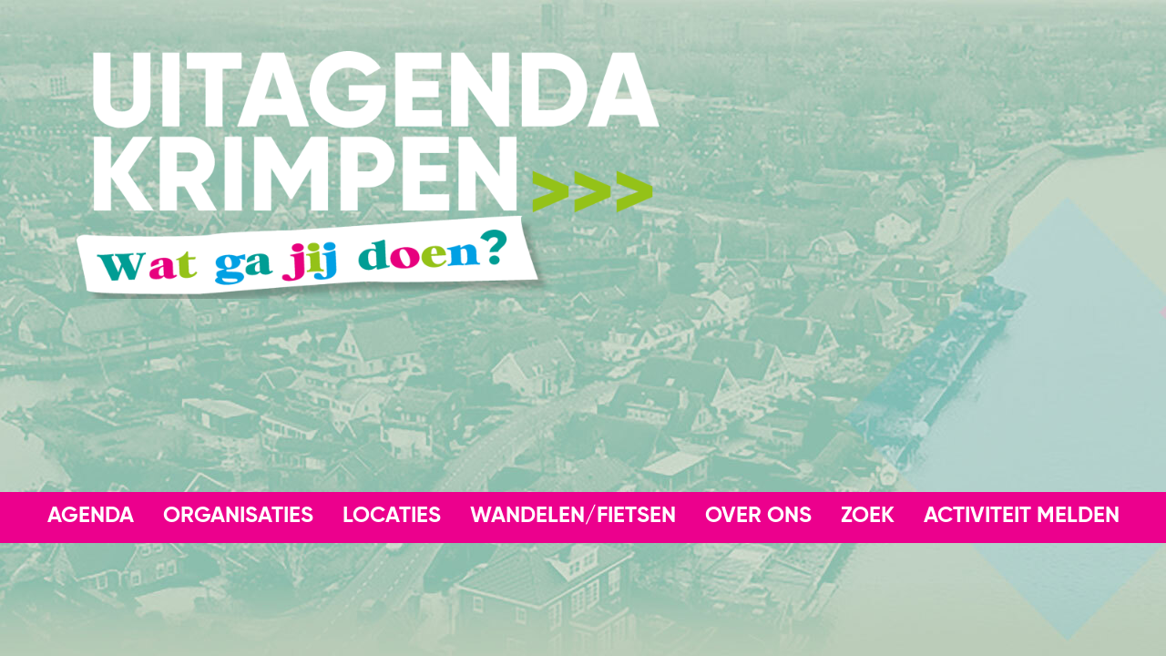

--- FILE ---
content_type: text/html
request_url: https://www.uitagendakrimpen.nl/c/historische-kring-krimpen/lb114661/open-dag-atoomschuilkelder-algerabrug
body_size: 3655
content:
<!DOCTYPE html PUBLIC "-//W3C//DTD XHTML 1.0 Strict//EN" "http://www.w3.org/TR/xhtml1/DTD/xhtml1-strict.dtd">
<html xmlns="http://www.w3.org/1999/xhtml" xml:lang="en" lang="en">
<head>
<meta http-equiv="Content-Type" content="text/html; charset=UTF-8" />
<meta http-equiv="content-language" content="nl">
<meta name="google" content="notranslate">


<meta name="description" content="Dé Uitagenda van Krimpen aan den IJssel! Wat ga jij vandaag doen? Events, theater, film, muziek, expo, lezingen, dans, musea, sport kijken, meebewegen en meer!" />
<meta name="keywords" content="" />
<meta name="language" content="nl" />
<meta property="og:title" content="Historische Kring Krimpen - Uitagenda Krimpen aan den IJssel" />
<meta property="og:description" content="Dé Uitagenda van Krimpen aan den IJssel! Wat ga jij vandaag doen? Events, theater, film, muziek, expo, lezingen, dans, musea, sport kijken, meebewegen en meer!" />
<meta property="og:url" content="https://www.uitagendakrimpen.nl/c/historische-kring-krimpen/lb114661/open-dag-atoomschuilkelder-algerabrug" />
<meta property="og:image" content="https://www.uitagendakrimpen.nl/uimg/uitagendakrimpen/sitetopf.png" />

 
<title>Historische Kring Krimpen - Uitagenda Krimpen aan den IJssel</title>

<link rel="stylesheet" type="text/css" href="/css/style_uitagendakrimpen.css?rev=1120251121061821" />


<link href='//fonts.googleapis.com/css?family=Source+Sans+Pro:400,700' rel='stylesheet' type='text/css'>
 <style>body{background-color:#c6dcc7;background-image:url('/uimg/uitagendakrimpen/sitebackgroundf.jpg?d=61821');background-repeat:no-repeat;background-attachment:fixed;background-position:center top;background-size:cover;-webkit-background-size: cover;-moz-background-size: cover;-o-background-size: cover;}</style>   
<link rel="icon" type="image/png" href="/uimg/uitagendakrimpen/siteiconf.png">
   
<link rel="stylesheet" type="text/css" href="/fontello/css/fontello.css?rev=250217">
<link rel="stylesheet" type="text/css" href="/fontello/css/animation.css">
<!--[if IE 7]><link rel="stylesheet" href="/fontello/css/fontello-ie7.css"><![endif]-->

<script language="javascript" src="//ajax.googleapis.com/ajax/libs/jquery/1.8.2/jquery.min.js"></script>
<!--[if IE]><script src="//html5shiv.googlecode.com/svn/trunk/html5.js"></script><![endif]-->

<script language="javascript">
try {
var kolommargin_min = 10;
var kolommargin_max = 20;
var blokmarginbot = 15;
var uitlijnpar = 'Y';
var bottomuitlijnpar = '';
}
catch(err){};
</script>


<script language="javascript">var normhoogte=0;var ltablet='';var lmobile='';var snm='uitagendakrimpen';</script>
<script src="/blocks.js?rev=20210131"></script>
<script src="/validate.js"></script>
<script async src="https://www.googletagmanager.com/gtag/js?id=UA-178409763-1"></script>
<script>
  window.dataLayer = window.dataLayer || [];
  function gtag(){dataLayer.push(arguments);}
  gtag('js', new Date());

  gtag('config', 'UA-178409763-1', { 'anonymize_ip': true });
</script>


<style>
body {
	overflow-y:scroll;
}
.block {
	background:#f6f6f6; ;
	position:absolute;
	width: 550px;
	max-width: 550px;
}
.sideblock {
	position:relative;
	overflow:auto;
	width: 550px;
	max-width: 550px;
}

.blockcontent {
        overflow:hidden;
		clear:both;
		}
.blockcontent img {
        max-width: 550px;
}






</style>

<script type="text/javascript" src="/fancybox2/lib/jquery.mousewheel-3.0.6.pack.js"></script>
<script type="text/javascript" src="/fancybox2/source/jquery.fancybox.js"></script>
<link rel="stylesheet" type="text/css" href="/fancybox2/source/jquery.fancybox.css" media="screen" />
<div id="switchkleur" style="display:none;background:#f6f6f6; "></div>
<script language="Javascript" src="/gofancyv3.js?rev=20200904"></script>
<script type="text/javascript" src="/ajax.js"></script>
<script src="/countpage.js?rev=1" type="text/javascript"></script>
<script src="//ajax.googleapis.com/ajax/libs/mootools/1.5.2/mootools.min.js"></script><script language="javascript" src="/lazyload.js"></script>

 
<script language="javascript" src="/nieuwsbrief.js?rev=20180600"></script>

</head>

<body onload="setupBlocks();" id="c10524" class="bodytag resultpage ">



<div id="fb-root"></div>
<div id="startdiv"></div>

<div id="container" style="position:relative">



<div style="text-align:left" id="topdiv"><a href="/"><img src="/uimg/uitagendakrimpen/sitetopf.png?d=61821" border="0" height="475" id="topafbeelding" alt="home" title="home"></a></div>


<div style="clear:both"></div>
<div class="navdiv">
<div class="menutable" style="margin-bottom:5px;text-align:center;">
<div class="menuuit mnuitm1" style="display:inline-block;margin-top:5px;line-height:30px"><a href="/" ><span class="menuuit">Agenda</span></a></div>

<div class="menuuit mnuitm2" style="display:inline-block;margin-top:5px;line-height:30px"><a href="/c/organisaties" ><span class="menuuit">Organisaties</span></a></div>

<div class="menuuit mnuitm3" style="display:inline-block;margin-top:5px;line-height:30px"><a href="/c/locaties" ><span class="menuuit">Locaties</span></a></div>

<div class="menuuit mnuitm4" style="display:inline-block;margin-top:5px;line-height:30px"><a href="/c/wandelenfietsen" ><span class="menuuit">Wandelen/fietsen</span></a></div>

<div class="menuuit mnuitm5" style="display:inline-block;margin-top:5px;line-height:30px"><a href="/c/over-ons" ><span class="menuuit">Over ons</span></a></div>

<div class="menuuit mnuitm6" style="display:inline-block;margin-top:5px;line-height:30px"><a href="/c/zoek" ><span class="menuuit">Zoek</span></a></div>

<div class="menuuit mnuitm7" style="display:inline-block;margin-top:5px;line-height:30px"><a href="/c/activiteit-melden" ><span class="menuuit">Activiteit melden</span></a></div>
</div><div style="text-align:center" id="agendamenu"> <div class="agmenuaan aglinkalles" style="display:inline-block;margin-top:5px;margin-right:10px"><a href="/c/historische-kring-krimpen/lb114661/open-dag-atoomschuilkelder-algerabrug/agenda/alles"><span class="agmenuaancolor">alles</span></a></div>&nbsp;<div class="agmenuaan" style="display:inline-block;margin-top:5px"><a href="/c/historische-kring-krimpen/lb114661/open-dag-atoomschuilkelder-algerabrug/agenda/vandaag"><span class="agmenuaancolor" style="opacity:0.35">vandaag</span></a></div>&nbsp;<div class="agmenuuit" style="display:inline-block;margin-top:5px"><a href="/c/historische-kring-krimpen/lb114661/open-dag-atoomschuilkelder-algerabrug/agenda/komende-vrijdag"><span class="agmenuuitcolor" style="opacity:0.35">vrijdag</span></a></div>&nbsp;<div class="agmenuuit" style="display:inline-block;margin-top:5px"><a href="/c/historische-kring-krimpen/lb114661/open-dag-atoomschuilkelder-algerabrug/agenda/komende-zaterdag"><span class="agmenuuitcolor" style="opacity:0.35">zaterdag</span></a></div>&nbsp;<div class="agmenuuit" style="display:inline-block;margin-top:5px"><a href="/c/historische-kring-krimpen/lb114661/open-dag-atoomschuilkelder-algerabrug/agenda/komende-zondag"><span class="agmenuuitcolor" style="opacity:0.35">zondag</span></a></div>&nbsp;<div class="agmenuuit" style="display:inline-block;margin-top:5px"><a href="/c/historische-kring-krimpen/lb114661/open-dag-atoomschuilkelder-algerabrug/agenda/komende-maandag"><span class="agmenuuitcolor" style="opacity:0.35">maandag</span></a></div>&nbsp;<div class="agmenuuit" style="display:inline-block;margin-top:5px"><a href="/c/historische-kring-krimpen/lb114661/open-dag-atoomschuilkelder-algerabrug/agenda/komende-dinsdag"><span class="agmenuuitcolor" style="opacity:0.35">dinsdag</span></a></div>&nbsp;<div class="agmenuuit" style="display:inline-block;margin-top:5px"><a href="/c/historische-kring-krimpen/lb114661/open-dag-atoomschuilkelder-algerabrug/agenda/komende-woensdag"><span class="agmenuuitcolor" style="opacity:0.35">woensdag</span></a></div>&nbsp;<div class="agmenuuit" style="display:inline-block;margin-top:5px"><a href="/c/historische-kring-krimpen/lb114661/open-dag-atoomschuilkelder-algerabrug/agenda/datum-05-02-2026"><span class="agmenuuitcolor">>></span></a></div>&nbsp;<div class="showweeksdiv" style="display:none"></div></div>
</div>

<script type="text/javascript" src="/jq-sticky-anything.js"></script>
<script type="text/javascript">$('.navdiv').stickThis({zindex:3,top:0});</script>




<div id="blocklistwrap">


<div style="position:relative;overflow:hidden;" id="blocklist" class="blocklistclass">

<div id="wacht" style="text-align:center;height:200px;margin-top:100px"><img src="/img/loader.gif"></div>

<script language="javascript">
function gof(l) {
var w=Math.min((0.9 * $(window).innerWidth()),1000);
setCookie('fancyw',w);
setCookie('fancyh',$(window).innerHeight());
if ((l.indexOf('youtube') > 0) || (l.indexOf('vimeo') > 0)) {
gofancy(l,w,560);
} else {
gofancyvertical(l,w,6200,'Y');
}
};
</script>

<div class="txt" style="margin-top:200px">
O, sorry, this page no longer exists....
<!-- lb114661 |  |  -->


<p><a href="/">Klik hier om naar de homepage te gaan....</a>
</div>


</div>

</div>

<div id="extrafooter" style="clear:both"></div>
<div id="slotdiv" style="" class="footer"><script language="javascript">
function obszoekthema(t) {
if (t == 'alles') {
$('.blokcakevenement').css('opacity',1);
}
else {
$('.blokcakevenement').css('opacity',0.2);
$('.thema'+t).css('opacity',1.0);
try {$("html,body").animate({ scrollTop: $('.thema'+t).offset().top -80 }, 1000)} catch(err) {};
}

};


function zoekthema(t) {
if (t == 'alles') {
$('.blokcakevenement').addClass('block');
setupBlocks();
}
else {

if($('.thema'+t).length == 0) {alert ('Er zijn geen evenementen van dit thema in de gekozen periode')};


$('.blokcakevenement').hide();
$('.blokcakevenement').removeClass('block');
$('.thema'+t).addClass('block');
setupBlocks();
try {$("html,body").animate({ scrollTop: $('.thema'+t).offset().top -80 }, 1000)} catch(err) {};
}

};




$(document).ready(function(){   

if($('#diavcont').length == 0) {
$('#container').css('padding-top','75vh');
}

}); 

</script>


<div class="footerinner">
<div class="footercol" id="footercolsearchmenu">
<img src="/uimg/uitagendakrimpen/site3f-krimpenaandenijssel.png" width="160" style="background:white;padding:10px;width:160px">
</div>
<div class="footercol" id="footercolpagemenu">

<a href='/'>Agenda</a><br>

<a href='/c/organisaties'>Organisaties</a><br>

<a href='/c/locaties'>Locaties</a><br>

<a href='/c/wandelenfietsen'>Wandelen/fietsen</a><br>

<a href='/c/over-ons'>Over ons</a><br>

<a href='/c/zoek'>Zoek</a><br>

<a href='/c/activiteit-melden'>Activiteit melden</a><br>

</div>
<div class="footercol" id="footercolcontact">

<b>Stichting Synerkri-Uitagenda Krimpen </b><br><span class="icon-location">Patrijzenstraat 59, 2922 GN Krimpen aan den IJssel </span><br><a href="tel:0180 74 50 02"><span class="icon-phone">0180 74 50 02</span></a><br><a href="mailto:mariska@synerkri.nl"><span class="icon-mail">mariska@synerkri.nl</span></a><br>
<p><a href="javascript:void(gofancy('/contact','50%','98%'))">Contactformulier</a>
</div>
<div class="footercol" id="footercolsocialmediamenu">
<div class="socialmediamenu"><a href="https://www.facebook.com/Cultuuragenda-Krimpen-1124047354342315/" target="_blank" style="margin-right:15px"><span class="icon-facebook"></span></a><a href="https://www.instagram.com/uitagendakrimpen/" target="_blank" style="margin-right:15px"><span class="icon-instagram"></span></a></div>
</div>
</div>
<script language="javascript">
$("#wanneerblok").html($("#agendamenu").html());
</script>
<div class="colofon txt" style="text-align:right;font-size:80%;padding:3px;">&copy; 2026 - <a href="http://www.snelsite.nl" target="_blank">snelsite.nl</a> - 
<!-- inlog -->
<input class="input-rounded-button" type="button" value="log in" onclick="location.href='/usermgmt/login?'" nonclick="gofancy('/usermgmt/login?',400,300)"  />
 - <a href="/sitemap">sitemap</a> - <a href="javascript:gof('/privacystatement-avg')">privacystatement/AVG</a></div>
</div>

</div>

<!-- wegscrollhoogte -->
<div style="height:100px;z-index:-10" id="wegscrollhoogte">&nbsp;</div>

  

<script language="Javascript">
function setCookie(name,value,expire) 
{
	document.cookie = name + "=" + escape(value) + ((expire==null) ? " " : (";  expires=" + expire.toGMTString())) + ";path=/;"
}
setCookie('blokseq','');



$(document).ready(function(){
document.getElementById('wacht').style.display='none';
if (location.hash.substring(0,3) == '#lb') {gof(location.hash.replace('#','/'))};if (location.hash.substring(0,8) == '#contact') {gofancy('/contact',500,'98%')};
});
function resetup() {
    if(redo==='N') {
        setTimeout(function() {resetup()}, 1500);
        return;
    }
	setupBlocks();
	startinf();
}

$(window).load(function(){
        setTimeout(function() {resetup()}, 1500);
});




</script>






 


<div id="nfmodal" class="blok1">
<div id="formresponse" style="display: none;" class="txt"></div>
<div id="divaanmform">
<h2>Op de hoogte blijven van Uitagenda Krimpen?</h2>
<form action="Javascript:doezend();" method="POST" onsubmit="return checknfrm(this)" name="nfForm" id="nfForm">
<input type="hidden" name="processsom" value="9">
<input type="text" name="email" style="width: 200px;line-height:20px;padding-left:2px" value="" placeholder="e-mailadres" />
<br>8 + 1 = <input name="rf_som" type="text" size="5" maxlength="50" style="width:80px">
<input type="submit" value="Aanmelden" style="width: 100px;line-height:20px" class="nbut"/>
</form>
</div>
<p><div style="float:right;font-size:80%"><a href="javascript:nietmeertonen()">[x] dit niet meer tonen</a></div>
</div>


<div class="bgdiv"></div>
  
</body>
</html>


<!-- afbeeldingenrandblok.html -->